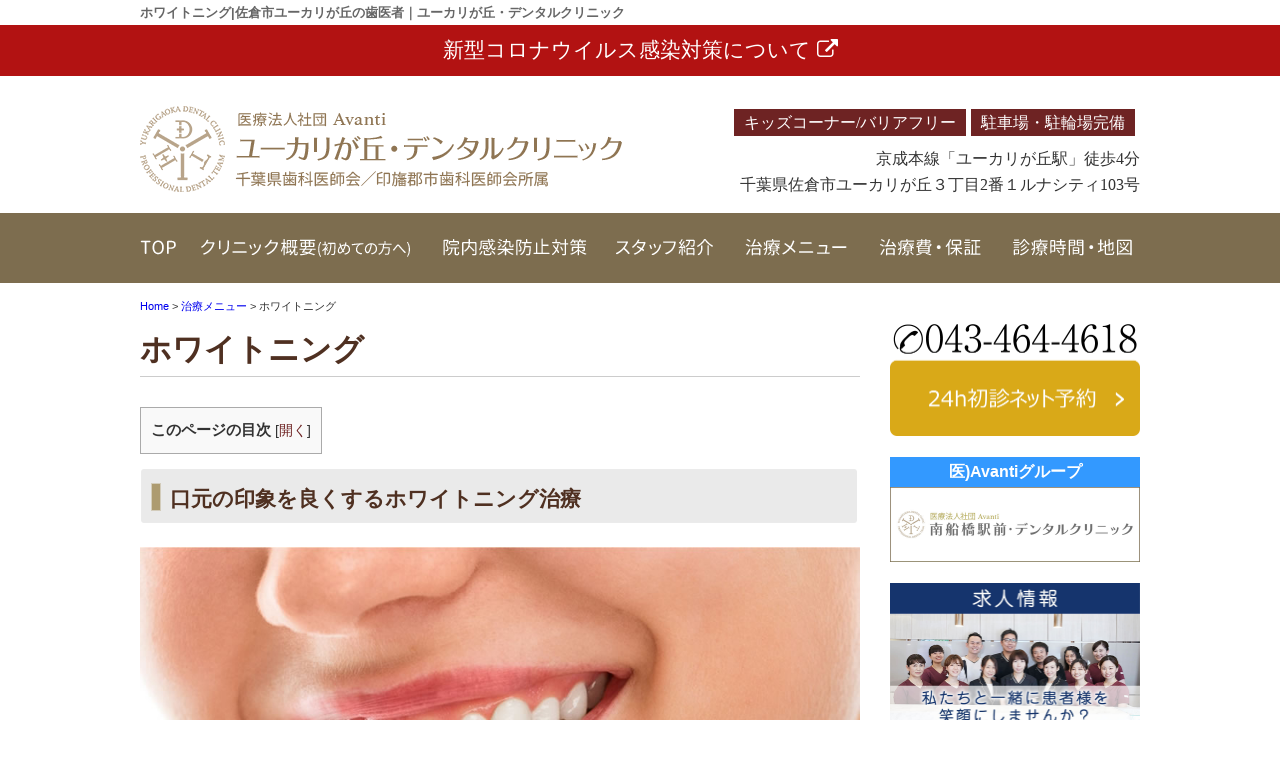

--- FILE ---
content_type: text/html; charset=UTF-8
request_url: https://yukarigaoka-dc.com/menu/whitening/
body_size: 12214
content:
<!DOCTYPE html>
<html lang="ja">
<head>
<!-- Google tag (gtag.js) -->
<script async src="https://www.googletagmanager.com/gtag/js?id=G-Q6W1BC0R0Z"></script>
<script>
  window.dataLayer = window.dataLayer || [];
  function gtag(){dataLayer.push(arguments);}
  gtag('js', new Date());

  gtag('config', 'G-Q6W1BC0R0Z');
</script>

<!-- Google Tag Manager -->
<script>(function(w,d,s,l,i){w[l]=w[l]||[];w[l].push({'gtm.start':
new Date().getTime(),event:'gtm.js'});var f=d.getElementsByTagName(s)[0],
j=d.createElement(s),dl=l!='dataLayer'?'&l='+l:'';j.async=true;j.src=
'https://www.googletagmanager.com/gtm.js?id='+i+dl;f.parentNode.insertBefore(j,f);
})(window,document,'script','dataLayer','GTM-NDPV4T8X');</script>
<!-- End Google Tag Manager -->
	
<meta charset="UTF-8">
<meta http-equiv="x-ua-compatible" content="ie=edge">
<title>ユーカリが丘で歯のホワイトニング｜ユーカリが丘デンタルクリニック</title>
<meta name="viewport" content="target-densitydpi=device-dpi, width=1080, maximum-scale=1.0, user-scalable=yes">
<link rel="shortcut icon" href="https://yukarigaoka-dc.com/wp-content/themes/yukarigaoka-pc/images/favicon.ico">
<link href="https://fonts.googleapis.com/earlyaccess/sawarabimincho.css" rel="stylesheet" />
<link rel="stylesheet" href="https://yukarigaoka-dc.com/wp-content/themes/yukarigaoka-pc/style.css">
<link rel="stylesheet" href="https://yukarigaoka-dc.com/wp-content/themes/base-pc/css/main/common.css">
<link rel="stylesheet" href="https://yukarigaoka-dc.com/wp-content/themes/yukarigaoka-pc/css/main/assets.css">
<link rel="stylesheet" href="https://maxcdn.bootstrapcdn.com/font-awesome/4.4.0/css/font-awesome.min.css">
<!--bxslider-->
<link rel="stylesheet" href="https://yukarigaoka-dc.com/wp-content/themes/yukarigaoka-pc/js/bxslider/css/bxslider.css">
<!--[if lte IE 9]>
<script type="text/javascript" src="https://cdnjs.cloudflare.com/ajax/libs/flexibility/1.0.6/flexibility.js"></script>
<![endif]-->

<meta name='robots' content='max-image-preview:large' />

<!-- All In One SEO Pack 3.5.2[828,865] -->
<meta name="description"  content="ユーカリが丘デンタルクリニックでは歯のホワイトニングはホームホワイトニングとオフィスホワイトニングがあります。また、歯ぐきの黒ずみが気になる方は歯ぐきのピーリングもおすすめしております。" />

<script type="application/ld+json" class="aioseop-schema">{"@context":"https://schema.org","@graph":[{"@type":"Organization","@id":"https://yukarigaoka-dc.com/#organization","url":"https://yukarigaoka-dc.com/","name":"佐倉市ユーカリが丘の歯医者｜ユーカリが丘・デンタルクリニック","sameAs":[]},{"@type":"WebSite","@id":"https://yukarigaoka-dc.com/#website","url":"https://yukarigaoka-dc.com/","name":"佐倉市ユーカリが丘の歯医者｜ユーカリが丘・デンタルクリニック","publisher":{"@id":"https://yukarigaoka-dc.com/#organization"}},{"@type":"WebPage","@id":"https://yukarigaoka-dc.com/menu/whitening/#webpage","url":"https://yukarigaoka-dc.com/menu/whitening/","inLanguage":"ja","name":"ホワイトニング","isPartOf":{"@id":"https://yukarigaoka-dc.com/#website"},"breadcrumb":{"@id":"https://yukarigaoka-dc.com/menu/whitening/#breadcrumblist"},"description":"ユーカリが丘デンタルクリニックでは歯のホワイトニングはホームホワイトニングとオフィスホワイトニングがあります。また、歯ぐきの黒ずみが気になる方は歯ぐきのピーリングもおすすめしております。","datePublished":"2017-07-03T02:33:32+09:00","dateModified":"2025-07-14T00:30:44+09:00"},{"@type":"BreadcrumbList","@id":"https://yukarigaoka-dc.com/menu/whitening/#breadcrumblist","itemListElement":[{"@type":"ListItem","position":1,"item":{"@type":"WebPage","@id":"https://yukarigaoka-dc.com/","url":"https://yukarigaoka-dc.com/","name":"佐倉市の歯医者・歯科｜土日祝日診療 |ユーカリが丘・デンタルクリニック"}},{"@type":"ListItem","position":2,"item":{"@type":"WebPage","@id":"https://yukarigaoka-dc.com/menu/","url":"https://yukarigaoka-dc.com/menu/","name":"治療メニュー"}},{"@type":"ListItem","position":3,"item":{"@type":"WebPage","@id":"https://yukarigaoka-dc.com/menu/whitening/","url":"https://yukarigaoka-dc.com/menu/whitening/","name":"ホワイトニング"}}]}]}</script>
<link rel="canonical" href="https://yukarigaoka-dc.com/menu/whitening/" />
			<script type="text/javascript" >
				window.ga=window.ga||function(){(ga.q=ga.q||[]).push(arguments)};ga.l=+new Date;
				ga('create', 'UA-33157653-3', 'auto');
				// Plugins
				ga('require', 'displayfeatures');
				ga('send', 'pageview');
			</script>
			<script async src="https://www.google-analytics.com/analytics.js"></script>
			<!-- All In One SEO Pack -->
<link rel='stylesheet' id='wp-block-library-css' href='https://yukarigaoka-dc.com/wp-includes/css/dist/block-library/style.min.css?ver=6.1.9' type='text/css' media='all' />
<link rel='stylesheet' id='classic-theme-styles-css' href='https://yukarigaoka-dc.com/wp-includes/css/classic-themes.min.css?ver=1' type='text/css' media='all' />
<style id='global-styles-inline-css' type='text/css'>
body{--wp--preset--color--black: #000000;--wp--preset--color--cyan-bluish-gray: #abb8c3;--wp--preset--color--white: #ffffff;--wp--preset--color--pale-pink: #f78da7;--wp--preset--color--vivid-red: #cf2e2e;--wp--preset--color--luminous-vivid-orange: #ff6900;--wp--preset--color--luminous-vivid-amber: #fcb900;--wp--preset--color--light-green-cyan: #7bdcb5;--wp--preset--color--vivid-green-cyan: #00d084;--wp--preset--color--pale-cyan-blue: #8ed1fc;--wp--preset--color--vivid-cyan-blue: #0693e3;--wp--preset--color--vivid-purple: #9b51e0;--wp--preset--gradient--vivid-cyan-blue-to-vivid-purple: linear-gradient(135deg,rgba(6,147,227,1) 0%,rgb(155,81,224) 100%);--wp--preset--gradient--light-green-cyan-to-vivid-green-cyan: linear-gradient(135deg,rgb(122,220,180) 0%,rgb(0,208,130) 100%);--wp--preset--gradient--luminous-vivid-amber-to-luminous-vivid-orange: linear-gradient(135deg,rgba(252,185,0,1) 0%,rgba(255,105,0,1) 100%);--wp--preset--gradient--luminous-vivid-orange-to-vivid-red: linear-gradient(135deg,rgba(255,105,0,1) 0%,rgb(207,46,46) 100%);--wp--preset--gradient--very-light-gray-to-cyan-bluish-gray: linear-gradient(135deg,rgb(238,238,238) 0%,rgb(169,184,195) 100%);--wp--preset--gradient--cool-to-warm-spectrum: linear-gradient(135deg,rgb(74,234,220) 0%,rgb(151,120,209) 20%,rgb(207,42,186) 40%,rgb(238,44,130) 60%,rgb(251,105,98) 80%,rgb(254,248,76) 100%);--wp--preset--gradient--blush-light-purple: linear-gradient(135deg,rgb(255,206,236) 0%,rgb(152,150,240) 100%);--wp--preset--gradient--blush-bordeaux: linear-gradient(135deg,rgb(254,205,165) 0%,rgb(254,45,45) 50%,rgb(107,0,62) 100%);--wp--preset--gradient--luminous-dusk: linear-gradient(135deg,rgb(255,203,112) 0%,rgb(199,81,192) 50%,rgb(65,88,208) 100%);--wp--preset--gradient--pale-ocean: linear-gradient(135deg,rgb(255,245,203) 0%,rgb(182,227,212) 50%,rgb(51,167,181) 100%);--wp--preset--gradient--electric-grass: linear-gradient(135deg,rgb(202,248,128) 0%,rgb(113,206,126) 100%);--wp--preset--gradient--midnight: linear-gradient(135deg,rgb(2,3,129) 0%,rgb(40,116,252) 100%);--wp--preset--duotone--dark-grayscale: url('#wp-duotone-dark-grayscale');--wp--preset--duotone--grayscale: url('#wp-duotone-grayscale');--wp--preset--duotone--purple-yellow: url('#wp-duotone-purple-yellow');--wp--preset--duotone--blue-red: url('#wp-duotone-blue-red');--wp--preset--duotone--midnight: url('#wp-duotone-midnight');--wp--preset--duotone--magenta-yellow: url('#wp-duotone-magenta-yellow');--wp--preset--duotone--purple-green: url('#wp-duotone-purple-green');--wp--preset--duotone--blue-orange: url('#wp-duotone-blue-orange');--wp--preset--font-size--small: 13px;--wp--preset--font-size--medium: 20px;--wp--preset--font-size--large: 36px;--wp--preset--font-size--x-large: 42px;--wp--preset--spacing--20: 0.44rem;--wp--preset--spacing--30: 0.67rem;--wp--preset--spacing--40: 1rem;--wp--preset--spacing--50: 1.5rem;--wp--preset--spacing--60: 2.25rem;--wp--preset--spacing--70: 3.38rem;--wp--preset--spacing--80: 5.06rem;}:where(.is-layout-flex){gap: 0.5em;}body .is-layout-flow > .alignleft{float: left;margin-inline-start: 0;margin-inline-end: 2em;}body .is-layout-flow > .alignright{float: right;margin-inline-start: 2em;margin-inline-end: 0;}body .is-layout-flow > .aligncenter{margin-left: auto !important;margin-right: auto !important;}body .is-layout-constrained > .alignleft{float: left;margin-inline-start: 0;margin-inline-end: 2em;}body .is-layout-constrained > .alignright{float: right;margin-inline-start: 2em;margin-inline-end: 0;}body .is-layout-constrained > .aligncenter{margin-left: auto !important;margin-right: auto !important;}body .is-layout-constrained > :where(:not(.alignleft):not(.alignright):not(.alignfull)){max-width: var(--wp--style--global--content-size);margin-left: auto !important;margin-right: auto !important;}body .is-layout-constrained > .alignwide{max-width: var(--wp--style--global--wide-size);}body .is-layout-flex{display: flex;}body .is-layout-flex{flex-wrap: wrap;align-items: center;}body .is-layout-flex > *{margin: 0;}:where(.wp-block-columns.is-layout-flex){gap: 2em;}.has-black-color{color: var(--wp--preset--color--black) !important;}.has-cyan-bluish-gray-color{color: var(--wp--preset--color--cyan-bluish-gray) !important;}.has-white-color{color: var(--wp--preset--color--white) !important;}.has-pale-pink-color{color: var(--wp--preset--color--pale-pink) !important;}.has-vivid-red-color{color: var(--wp--preset--color--vivid-red) !important;}.has-luminous-vivid-orange-color{color: var(--wp--preset--color--luminous-vivid-orange) !important;}.has-luminous-vivid-amber-color{color: var(--wp--preset--color--luminous-vivid-amber) !important;}.has-light-green-cyan-color{color: var(--wp--preset--color--light-green-cyan) !important;}.has-vivid-green-cyan-color{color: var(--wp--preset--color--vivid-green-cyan) !important;}.has-pale-cyan-blue-color{color: var(--wp--preset--color--pale-cyan-blue) !important;}.has-vivid-cyan-blue-color{color: var(--wp--preset--color--vivid-cyan-blue) !important;}.has-vivid-purple-color{color: var(--wp--preset--color--vivid-purple) !important;}.has-black-background-color{background-color: var(--wp--preset--color--black) !important;}.has-cyan-bluish-gray-background-color{background-color: var(--wp--preset--color--cyan-bluish-gray) !important;}.has-white-background-color{background-color: var(--wp--preset--color--white) !important;}.has-pale-pink-background-color{background-color: var(--wp--preset--color--pale-pink) !important;}.has-vivid-red-background-color{background-color: var(--wp--preset--color--vivid-red) !important;}.has-luminous-vivid-orange-background-color{background-color: var(--wp--preset--color--luminous-vivid-orange) !important;}.has-luminous-vivid-amber-background-color{background-color: var(--wp--preset--color--luminous-vivid-amber) !important;}.has-light-green-cyan-background-color{background-color: var(--wp--preset--color--light-green-cyan) !important;}.has-vivid-green-cyan-background-color{background-color: var(--wp--preset--color--vivid-green-cyan) !important;}.has-pale-cyan-blue-background-color{background-color: var(--wp--preset--color--pale-cyan-blue) !important;}.has-vivid-cyan-blue-background-color{background-color: var(--wp--preset--color--vivid-cyan-blue) !important;}.has-vivid-purple-background-color{background-color: var(--wp--preset--color--vivid-purple) !important;}.has-black-border-color{border-color: var(--wp--preset--color--black) !important;}.has-cyan-bluish-gray-border-color{border-color: var(--wp--preset--color--cyan-bluish-gray) !important;}.has-white-border-color{border-color: var(--wp--preset--color--white) !important;}.has-pale-pink-border-color{border-color: var(--wp--preset--color--pale-pink) !important;}.has-vivid-red-border-color{border-color: var(--wp--preset--color--vivid-red) !important;}.has-luminous-vivid-orange-border-color{border-color: var(--wp--preset--color--luminous-vivid-orange) !important;}.has-luminous-vivid-amber-border-color{border-color: var(--wp--preset--color--luminous-vivid-amber) !important;}.has-light-green-cyan-border-color{border-color: var(--wp--preset--color--light-green-cyan) !important;}.has-vivid-green-cyan-border-color{border-color: var(--wp--preset--color--vivid-green-cyan) !important;}.has-pale-cyan-blue-border-color{border-color: var(--wp--preset--color--pale-cyan-blue) !important;}.has-vivid-cyan-blue-border-color{border-color: var(--wp--preset--color--vivid-cyan-blue) !important;}.has-vivid-purple-border-color{border-color: var(--wp--preset--color--vivid-purple) !important;}.has-vivid-cyan-blue-to-vivid-purple-gradient-background{background: var(--wp--preset--gradient--vivid-cyan-blue-to-vivid-purple) !important;}.has-light-green-cyan-to-vivid-green-cyan-gradient-background{background: var(--wp--preset--gradient--light-green-cyan-to-vivid-green-cyan) !important;}.has-luminous-vivid-amber-to-luminous-vivid-orange-gradient-background{background: var(--wp--preset--gradient--luminous-vivid-amber-to-luminous-vivid-orange) !important;}.has-luminous-vivid-orange-to-vivid-red-gradient-background{background: var(--wp--preset--gradient--luminous-vivid-orange-to-vivid-red) !important;}.has-very-light-gray-to-cyan-bluish-gray-gradient-background{background: var(--wp--preset--gradient--very-light-gray-to-cyan-bluish-gray) !important;}.has-cool-to-warm-spectrum-gradient-background{background: var(--wp--preset--gradient--cool-to-warm-spectrum) !important;}.has-blush-light-purple-gradient-background{background: var(--wp--preset--gradient--blush-light-purple) !important;}.has-blush-bordeaux-gradient-background{background: var(--wp--preset--gradient--blush-bordeaux) !important;}.has-luminous-dusk-gradient-background{background: var(--wp--preset--gradient--luminous-dusk) !important;}.has-pale-ocean-gradient-background{background: var(--wp--preset--gradient--pale-ocean) !important;}.has-electric-grass-gradient-background{background: var(--wp--preset--gradient--electric-grass) !important;}.has-midnight-gradient-background{background: var(--wp--preset--gradient--midnight) !important;}.has-small-font-size{font-size: var(--wp--preset--font-size--small) !important;}.has-medium-font-size{font-size: var(--wp--preset--font-size--medium) !important;}.has-large-font-size{font-size: var(--wp--preset--font-size--large) !important;}.has-x-large-font-size{font-size: var(--wp--preset--font-size--x-large) !important;}
.wp-block-navigation a:where(:not(.wp-element-button)){color: inherit;}
:where(.wp-block-columns.is-layout-flex){gap: 2em;}
.wp-block-pullquote{font-size: 1.5em;line-height: 1.6;}
</style>
<link rel='stylesheet' id='toc-screen-css' href='https://yukarigaoka-dc.com/wp-content/plugins/table-of-contents-plus/screen.min.css?ver=2002' type='text/css' media='all' />
<link rel='stylesheet' id='responsive-menu-css' href='https://yukarigaoka-dc.com/wp-content/uploads/responsive-menu/css/responsive-menu-1.css?ver=6.1.9' type='text/css' media='all' />
<script type='text/javascript' src='https://yukarigaoka-dc.com/wp-includes/js/jquery/jquery.min.js?ver=3.6.1' id='jquery-core-js'></script>
<script type='text/javascript' src='https://yukarigaoka-dc.com/wp-includes/js/jquery/jquery-migrate.min.js?ver=3.3.2' id='jquery-migrate-js'></script>
<script type='text/javascript' src='https://yukarigaoka-dc.com/wp-content/uploads/responsive-menu/js/responsive-menu-1.js?ver=6.1.9' id='responsive-menu-js'></script>
<style type="text/css">div#toc_container {width: 100%;}</style></head>
<body>

<!-- Google Tag Manager (noscript) -->
<noscript><iframe src="https://www.googletagmanager.com/ns.html?id=GTM-NDPV4T8X"
height="0" width="0" style="display:none;visibility:hidden"></iframe></noscript>
<!-- End Google Tag Manager (noscript) -->
	
<header>
<div class="hd-line">
<h1>ホワイトニング|佐倉市ユーカリが丘の歯医者｜ユーカリが丘・デンタルクリニック</h1>
</div>
<div style="background:#b21212; border: 1px solid #b21212; margin-bottom:20px; ">
<a href="https://yukarigaoka-dc.com/pmkide/"><p style="text-align: center; color: #fff; margin: 10px auto;"><span style="font-size: 130%;">新型コロナウイルス感染対策について
<i class="fa fa-external-link"></i></span></p></a>
</div> 
<div class="hd_inner">
    <p><a href="https://yukarigaoka-dc.com/"><img src="https://yukarigaoka-dc.com/wp-content/themes/yukarigaoka-pc/images/common/logo.png" alt="ユーカリが丘・デンタルクリニック "></a></p>
    <ul>
        <li><span>キッズコーナー/バリアフリー</span><span>駐車場・駐輪場完備</span></li>
        <li style="margin-bottom: 10px;margin-top: 20px;">京成本線「ユーカリが丘駅」徒歩4分</li>
        <li>千葉県佐倉市ユーカリが丘３丁目2番１ルナシティ103号</li>
    </ul>
</div><!-- Start_Globalnav -->
<nav class="mega-global">
<ul>
<!-- Menu01 -->
<li><a href="https://yukarigaoka-dc.com/">ホーム</a></li> 
<!-- Menu02 -->   
<li><a href="https://yukarigaoka-dc.com/about-us/">クリニック概要(初めての方へ)</a>
<div class="mega-global">
<div class="mega-global-inner">
<p>千葉県佐倉市で1番通いやすい歯医者さんを目指しております。小さなお子さまから、妊婦さん、お忙しいビジネスマン、足腰の不自由なご高齢の方まですべての患者さまにとって通いやすい歯科医院づくりをおこなっております。</p>
</div>
<ul class="sub-menu">
<li><a href="https://yukarigaoka-dc.com/about-us/kids/">キッズコーナー・バリアフリー</a></li>
<li><a href="https://yukarigaoka-dc.com/about-us/painless/">痛みを抑えた歯科治療</a></li>
<li><a href="https://yukarigaoka-dc.com/about-us/mi/">極力抜かない削らない治療</a></li>
<li><a href="https://yukarigaoka-dc.com/about-us/counseling/"> 衛生士担当制と丁寧な説明</a></li>
<li><a href="https://yukarigaoka-dc.com/about-us/lab/">院内専用歯科技工所</a></li>
<li><a href="https://yukarigaoka-dc.com/about-us/safty/">院内感染防止対策</a></li>
<li><a href="https://yukarigaoka-dc.com/about-us/visit/">訪問歯科診療</a></li>
<li><a href="https://yukarigaoka-dc.com/about-us/gallery/">院内ツアー</a></li>
<li><a href="https://yukarigaoka-dc.com/about-us/access-map/">診療時間・アクセス</a></li>
<li><a href="https://yukarigaoka-dc.com/about-us/policy/">プライバシーポリシー</a></li>
</ul>
</div>
</li>
<!-- Menu03 -->
<li><a href="https://yukarigaoka-dc.com/about-us/safty/">院内感染防止対策</a></li> 
<!-- Menu04 -->
<li><a href="https://yukarigaoka-dc.com/staff/">スタッフ紹介</a>
<div class="mega-global">
<div class="mega-global-inner">
<p>気軽にご来院でき、気持ちよくお帰りいただける、そんな歯科医院を目指して、笑顔と話しやすい雰囲気作りを心がけるようにしております。</p>
</div>
<ul class="sub-menu">
<li><a href="https://yukarigaoka-dc.com/staff/">スタッフ紹介</a></li>	
<li><a href="https://yukarigaoka-dc.com/staff/blog-list/">News & Topics</a></li>
<li><a href="https://yukarigaoka-dc.com/staff/rec_dr/">歯科医師の求人</a></li>
<li><a href="https://yukarigaoka-dc.com/staff/rec_dh/">歯科衛生士の求人</a></li>
<li><a href="https://yukarigaoka-dc.com/staff/rec_da/">歯科助手の求人</a></li>
</ul>
</div>
</li>
<!-- Menu05 -->
<li><a href="https://yukarigaoka-dc.com/menu/">治療メニュー</a>
<div class="mega-global">
<div class="mega-global-inner">
<p>自分の家族に受けさせたい治療を。我々は患者さまに対して常に真剣勝負で最高の治療を提供することが使命だと考えております。</p>
</div>
<ul class="sub-menu">
<li><a href="https://yukarigaoka-dc.com/menu/cleaning/">予防歯科・クリーニング</a></li>
<li><a href="https://yukarigaoka-dc.com/menu/perio/">歯周病治療</a></li>
<li><a href="https://yukarigaoka-dc.com/menu/carious/">むし歯・根管治療</a></li>
<li><a href="https://yukarigaoka-dc.com/menu/child/">小児矯正・小児歯科</a></li>
<li><a href="https://yukarigaoka-dc.com/menu/oyashirazu/">親知らずの抜歯・移植</a></li>
<li><a href="https://yukarigaoka-dc.com/menu/whitening/">ホワイトニング</a></li>
<li><a href="https://yukarigaoka-dc.com/menu/beauty/">つめ物・かぶせ物(審美治療)</a></li>
<li><a href="https://yukarigaoka-dc.com/menu/implant/">インプラント（口腔外科）</a></li>
<li><a href="https://yukarigaoka-dc.com/menu/ortho/">矯正歯科(マウスピース矯正)</a></li>
<li><a href="https://yukarigaoka-dc.com/menu/ireba/">入れ歯(義歯)</a></li>
<li><a href="https://yukarigaoka-dc.com/about-us/visit/">在宅・訪問歯科診療</a></li>
</ul>
</div>
</li>
<!-- Menu06 -->
<li><a href="https://yukarigaoka-dc.com/price/">治療費・保証</a>
<div class="mega-global">
<div class="mega-global-inner">
<p>明確な治療費設定と、適正な価格でご提供しております。また、各種クレジットカードのご利用もできます。医療費控除の方法なども詳しく記載しております。</p>
</div>
<ul class="sub-menu">
<li><a href="https://yukarigaoka-dc.com/price/">治療費・保証</a></li>
<li><a href="https://yukarigaoka-dc.com/price/kojo/">医療費控除について</a></li>
</ul>
</div>
</li>
<!-- Menu07 -->
<li><a href="https://yukarigaoka-dc.com/about/access-map/">診療時間・地図</a></li>
</ul>
</nav></header>
<div class="wrapper">
<div class="breadcrumb">
<!-- Breadcrumb NavXT 6.6.0 -->
<span property="itemListElement" typeof="ListItem">
<a property="item" typeof="WebPage" title="佐倉市ユーカリが丘の歯医者｜ユーカリが丘・デンタルクリニックへ移動" href="https://yukarigaoka-dc.com" class="home">
<span property="name">Home</span></a>
<meta property="position" content="1"></span> &gt; <span property="itemListElement" typeof="ListItem">
<a property="item" typeof="WebPage" title="Go to 治療メニュー." href="https://yukarigaoka-dc.com/menu/" class="post post-page">
<span property="name">治療メニュー</span></a>
<meta property="position" content="2"></span> &gt; <span property="itemListElement" typeof="ListItem"><span property="name">ホワイトニング</span><meta property="position" content="3"></span></div>
	<article class="content">
<!-- PAGE_CONTENTS -->
<h1>ホワイトニング</h1>
<div id="toc_container" class="no_bullets"><p class="toc_title">このページの目次</p><ul class="toc_list"><li><a href="#i"><span class="toc_number toc_depth_1">1</span> 口元の印象を良くするホワイトニング治療</a></li><li><a href="#i-2"><span class="toc_number toc_depth_1">2</span> オフィスホワイトニング</a><ul><li><a href="#i-3"><span class="toc_number toc_depth_2">2.1</span> オフィスホワイトニングの流れ</a></li></ul></li><li><a href="#i-4"><span class="toc_number toc_depth_1">3</span> ホームホワイトニング</a><ul><li><a href="#i-5"><span class="toc_number toc_depth_2">3.1</span> 漂白効果が高く低刺激なティオンホームを採用しています</a></li><li><a href="#i-6"><span class="toc_number toc_depth_2">3.2</span> ホームホワイトニングの流れ</a></li></ul></li><li><a href="#i-7"><span class="toc_number toc_depth_1">4</span> デュアルホワイトニング</a></li><li><a href="#i-8"><span class="toc_number toc_depth_1">5</span> 歯肉のホワイトニング(ガムピーリング)</a></li><li><a href="#i-9"><span class="toc_number toc_depth_1">6</span> ホワイトニングを行う際の注意点について(一例)</a></li><li><a href="#i-10"><span class="toc_number toc_depth_1">7</span> ホワイトニングの費用</a></li><li><a href="#i-11"><span class="toc_number toc_depth_1">8</span> ユーカリが丘で歯や歯肉のホワイトニング治療をご希望の方へ</a></li></ul></div>
<h2><span id="i">口元の印象を良くするホワイトニング治療</span></h2>
<p><img decoding="async" class="center" src="https://yukarigaoka-dc.com/wp-content/uploads/whitening01.jpg" alt="ホワイトニング治療" /></p>
<p>歯並びや歯の色は、その人のイメージを大きく左右する要素の1つです。白い歯は若さや健康的な印象を周囲に与えるため、歯科先進国アメリカなどでは身だしなみを整える方法としてホワイトニング治療が日常的に行われています。ホワイトニング治療は歯を削ることなく、加齢や食事による黄ばみを改善することができるため、歯の寿命を縮めることもありません。歯の色でお悩みの方は、ぜひ当院のホワイトニング治療をご検討下さい。</p>
<h2><span id="i-2">オフィスホワイトニング</span></h2>
<p><img decoding="async" class="center" src="https://yukarigaoka-dc.com/wp-content/uploads/whitening_case1.png" alt="オフィスホワイトニング症例" /></p>
<p>オフィスホワイトニングは、歯科医院にて受けていただく一般的なホワイトニングです。オフィスホワイトニングは、濃度の高いホワイトニングジェルを使用し、漂白効果を高める光を照射しながら歯を白くします。短時間で歯を白くすることができる反面、施術後の後戻りも早いという特徴があります。</p>
<h3><span id="i-3">オフィスホワイトニングの流れ</span></h3>
<div class="cn_r">
<p class="count">口腔内のチェックとカウンセリングを行います。ホワイトニングの費用や注意点などについてご説明し、現在の歯の色味を確認します。また、ホワイトニングの効果を高めるため、必要に応じて歯面のクリーニングを行います。<br />※むし歯や歯周病、歯の欠けなどがある場合には、そちらの治療を優先致します。</p>
<p class="count">歯肉や露出している歯根など、専用の保護剤でコーティングし、歯肉への刺激の軽減や知覚過敏を防止します。</p>
<p class="count">ホワイトニングジェルを塗布し、光を照射しながら効率良く歯を漂白します。</p>
<p class="count">施術時間が経過しましたら、保護剤を取り除き、ホワイトニングジェルを洗い流します。治療前後の色の変化を確認してホワイトニング治療が完了です。</p>
</div>
<h2><span id="i-4">ホームホワイトニング</span></h2>
<p><img decoding="async" class="center" src="https://yukarigaoka-dc.com/wp-content/uploads/whitening_case2.png" alt="ホームホワイトニング症例" /></p>
<p>ご自宅などで患者様ご自身に行っていただく方法がホームホワイトニングです。歯科医院にてお口の検査やホワイトニングで使用するマウスピースを作成した後、空いた時間などを活用して歯を白くすることができます。ホームホワイトニングはオフィスのような即効性はありませんが、施術後の色の後戻りが緩やかなため、比較的長く白さを保つことが可能です。</p>
<h3><span id="i-5">漂白効果が高く低刺激なティオンホームを採用しています</span></h3>
<div class="img_s">
<p><img decoding="async" class="fr" src="https://yukarigaoka-dc.com/wp-content/uploads/whitening03.jpg" alt="ティオンホーム" />ユーカリが丘・デンタルクリニックのホームホワイトニングは、国産メーカージーシーの「ティオンホーム」を採用しています。</p>
<p>ティオンホームはエナメル質が薄い日本人でも、できるだけ刺激を抑えて歯を白くできるようにと開発されたホワイトニングシステムです。水となじみの良い薬剤は有効成分を歯面にしっかり浸透させることができるため、低刺激でありながら高いホワイトニング効果が期待できます。</p>
</div>
<h3><span id="i-6">ホームホワイトニングの流れ</span></h3>
<div class="cn_r">
<p class="count">歯科医院にてカウンセリング・口腔内チェックなどを行い、現在の歯の色の確認や費用・期間などについてご説明します。ホワイトニングの効果を高めるため、必要に応じて歯のクリーニングを行います。<br />※むし歯・歯周病・歯の欠けなどが確認できた場合は、そちらの治療を優先して行います。</p>
<p class="count">ホワイトニングで使用するマウストレーを作成するため、歯型を採取します。数日後、完成したマウストレーの着用感を確認していただきながら、施術方法や注意点などを再度、説明致します。</p>
<p class="count">ご自宅での施術開始です。ホワイトニングジェルを注入したマウストレーをお口に装着して、歯を白くしていきます。一日約2時間程お口に装着した後、お口を水ですすぎ、マウストレーは歯ブラシや水で洗浄します。この流れで2週間続けていただきます。</p>
</div>
<h2><span id="i-7">デュアルホワイトニング</span></h2>
<div class="img_s">
<p><img decoding="async" class="fl" src="https://yukarigaoka-dc.com/wp-content/uploads/whitening04.jpg" alt="デュアルホワイトニング" />デュアルホワイトニングとは、歯科医院でのオフィスホワイトニングとご自宅でのホームホワイトニングを併用する方法です。</p>
<p>オフィスホワイトニングの即効性とホームホワイトニングの持続性によって、より「早く」「長く」歯の白さを実感いただけます。</p>
</div>
<h2><span id="i-8">歯肉のホワイトニング(ガムピーリング)</span></h2>
<p><img decoding="async" class="center" src="https://yukarigaoka-dc.com/wp-content/uploads/whitening_case4.png" alt="歯肉のホワイトニング(ガムピーリング)症例" /></p>
<p>ユーカリが丘・デンタルクリニックでは、歯のホワイトニングの他に歯肉のホワイトニング(ガムピーリング)も行っています。</p>
<div class="img_s">
<p><img decoding="async" class="fr" src="https://yukarigaoka-dc.com/wp-content/uploads/whitening05.jpg" alt="ガムピーリング" />歯肉に専用の薬剤を塗り、メラニン色素によって黒ずんだ上皮組織を取り除くことで、血色の良いきれいな歯肉にすることができます。</p>
<p>施術後、2～3日で黒ずんだ上皮が剥がれ、1～2週間ほどで新しい組織が再生されます。メラニンの沈着具合や個人差にもよりますが、通常は1～2回の施術で歯肉の黒ずみを改善することが可能です。</p>
</div>
<h2><span id="i-9">ホワイトニングを行う際の注意点について(一例)</span></h2>
<ul class="i_li icon7-li">
<li>薬剤の効果によって、歯肉や歯に痛みを伴う場合がございます。</li>
<li>施術後、一時的な知覚過敏になる場合がございます。</li>
<li>妊娠中や授乳中の方、無カタラーゼ症の方はホワイトニングを受けることが出来ません。ご希望の場合には、歯のクリーニングやつめ物、かぶせ物治療をご提案致します。</li>
</ul>
<h2><span id="i-10">ホワイトニングの費用</span></h2>
<p><span class="t_b">※下記金額は全て税込です。</span></p>
<table class="table_fee">
<tbody>
<tr>
<th>名称</th>
<th>イメージ</th>
<th>特性</th>
<th>料金(税込)</th>
</tr>
<tr>
<td>ホームホワイトニング</td>
<td><img decoding="async" class="center" src="https://yukarigaoka-dc.com/wp-content/uploads/price27.jpg" alt="ホームホワイトニング" /></td>
<td>自宅で行うホワイトニングです。安全なホワイトニング剤をマウストレーに注入し、装着してホワイトニングを行います。歯科医院より薄い薬液を使用するため効果はゆっくりと表れますが、白さが定着するため後戻りしにくいです。</td>
<td>20歯 33,000円<br /><br />追加ジェル(２本)<br />6,600円</td>
</tr>
<tr>
<td>デュアルホワイトニング</td>
<td><img decoding="async" class="center" src="https://yukarigaoka-dc.com/wp-content/uploads/price29.jpg" alt="デュアルホワイトニング" /></td>
<td>ホームホワイトニングとオフィスホワイトニングを併用します。</td>
<td>20歯 71,500円</td>
</tr>
<tr>
<td>ガムピーリング</td>
<td><img decoding="async" class="center" src="https://yukarigaoka-dc.com/wp-content/uploads/price30.jpg" alt="ガムブリーチ" /></td>
<td>歯肉の黒ずみを薬剤で除去します。</td>
<td>5,000円(片顎)<br />10,000円(全顎)</td>
</tr>
</tbody>
</table>
<h2><span id="i-11">ユーカリが丘で歯や歯肉のホワイトニング治療をご希望の方へ</span></h2>
<p><img decoding="async" class="center" src="https://yukarigaoka-dc.com/wp-content/uploads/whitening06.jpg" alt="ホワイトニング治療" /></p>
<p>ユーカリが丘・デンタルクリニックでは、口元を美しくする歯のホワイトニングやガムピーリングを行っています。当院では、刺激が少ないホワイトニングシステムを採用していますので、歯質が薄い方でも痛みを抑えた施術が可能です。ユーカリが丘で歯や歯肉のホワイトニングをご希望の方は、ぜひ当院までお気軽にご相談ください。</p> 
<!-- PAGE_CONTENTS_END -->
</article>
<aside class="sidebar">
<!-- WEBサイトに出力される部分 -->
<div class="banner">
        	<p><a href="/reserve"><img src="https://yukarigaoka-dc.com/wp-content/uploads/bn-yoyaku.png" alt="ネット予約"></a></p> 
<p style="background:#3399FF none repeat scroll 0 0;color:#fff;font-size:16px;font-weight:bold;line-height:30px;margin:0;text-align:center;width:100%";>医)Avantiグループ</p>
<p><a href="https://www.minami-funabashi-shika.com/" target="_blank" ><img src="https://yukarigaoka-dc.com/wp-content/uploads/bn-minami.jpg" alt="南船橋駅前デンタルクリニック" width="100%"></a></p>
<p><a href="/recruit"><img src="https://yukarigaoka-dc.com/wp-content/uploads/bn-recruit.jpg" alt="求人"></a></p></div>
<!-- CONTENTS_END -->
        <!-- CONTENTS --> 
<div class="sidebar01">
<h2>MENU</h2>
<ul class="sidenav"><li id="menu-item-2036" class="menu-item menu-item-type-post_type menu-item-object-page menu-item-2036"><a href="https://yukarigaoka-dc.com/reserve/">初診ネット予約</a></li>
<li id="menu-item-314" class="menu-item menu-item-type-post_type menu-item-object-page menu-item-home menu-item-314"><a href="https://yukarigaoka-dc.com/">ホーム</a></li>
<li id="menu-item-315" class="menu-item menu-item-type-post_type menu-item-object-page menu-item-has-children menu-item-315"><a href="https://yukarigaoka-dc.com/about-us/">クリニック概要(初めての方へ)</a>
<ul class="sub-menu">
	<li id="menu-item-316" class="menu-item menu-item-type-post_type menu-item-object-page menu-item-316"><a href="https://yukarigaoka-dc.com/about-us/kids/">キッズコーナー・バリアフリー</a></li>
	<li id="menu-item-323" class="menu-item menu-item-type-post_type menu-item-object-page menu-item-323"><a href="https://yukarigaoka-dc.com/about-us/painless/">痛みを抑えた歯科治療</a></li>
	<li id="menu-item-320" class="menu-item menu-item-type-post_type menu-item-object-page menu-item-320"><a href="https://yukarigaoka-dc.com/about-us/mi/">極力抜かない・削らない治療</a></li>
	<li id="menu-item-324" class="menu-item menu-item-type-post_type menu-item-object-page menu-item-324"><a href="https://yukarigaoka-dc.com/about-us/counseling/">衛生士担当制と丁寧な説明</a></li>
	<li id="menu-item-318" class="menu-item menu-item-type-post_type menu-item-object-page menu-item-318"><a href="https://yukarigaoka-dc.com/about-us/lab/">院内専用歯科技工所</a></li>
	<li id="menu-item-325" class="menu-item menu-item-type-post_type menu-item-object-page menu-item-325"><a href="https://yukarigaoka-dc.com/about-us/safty/">院内感染防止対策</a></li>
	<li id="menu-item-317" class="menu-item menu-item-type-post_type menu-item-object-page menu-item-317"><a href="https://yukarigaoka-dc.com/about-us/visit/">訪問歯科診療</a></li>
	<li id="menu-item-326" class="menu-item menu-item-type-post_type menu-item-object-page menu-item-326"><a href="https://yukarigaoka-dc.com/about-us/gallery/">院内ツアー</a></li>
	<li id="menu-item-327" class="menu-item menu-item-type-post_type menu-item-object-page menu-item-327"><a href="https://yukarigaoka-dc.com/about-us/access-map/">診療時間・アクセス</a></li>
	<li id="menu-item-328" class="menu-item menu-item-type-post_type menu-item-object-page menu-item-328"><a href="https://yukarigaoka-dc.com/about-us/policy/">プライバシーポリシー</a></li>
</ul>
</li>
<li id="menu-item-329" class="menu-item menu-item-type-post_type menu-item-object-page menu-item-has-children menu-item-329"><a href="https://yukarigaoka-dc.com/staff/">スタッフ紹介</a>
<ul class="sub-menu">
	<li id="menu-item-330" class="menu-item menu-item-type-post_type menu-item-object-page menu-item-330"><a href="https://yukarigaoka-dc.com/staff/blog-list/">News &#038; Topics</a></li>
	<li id="menu-item-908" class="menu-item menu-item-type-post_type menu-item-object-page menu-item-908"><a href="https://yukarigaoka-dc.com/staff/rec_dr/">歯科医師の求人</a></li>
	<li id="menu-item-907" class="menu-item menu-item-type-post_type menu-item-object-page menu-item-907"><a href="https://yukarigaoka-dc.com/staff/rec_dh/">歯科衛生士の求人</a></li>
	<li id="menu-item-906" class="menu-item menu-item-type-post_type menu-item-object-page menu-item-906"><a href="https://yukarigaoka-dc.com/staff/rec_da/">歯科助手の求人</a></li>
</ul>
</li>
<li id="menu-item-334" class="menu-item menu-item-type-post_type menu-item-object-page current-page-ancestor current-menu-ancestor current-menu-parent current-page-parent current_page_parent current_page_ancestor menu-item-has-children menu-item-334"><a href="https://yukarigaoka-dc.com/menu/">治療メニュー</a>
<ul class="sub-menu">
	<li id="menu-item-335" class="menu-item menu-item-type-post_type menu-item-object-page menu-item-335"><a href="https://yukarigaoka-dc.com/menu/cleaning/">予防歯科・クリーニング</a></li>
	<li id="menu-item-336" class="menu-item menu-item-type-post_type menu-item-object-page menu-item-336"><a href="https://yukarigaoka-dc.com/menu/perio/">歯周病治療</a></li>
	<li id="menu-item-337" class="menu-item menu-item-type-post_type menu-item-object-page menu-item-337"><a href="https://yukarigaoka-dc.com/menu/carious/">むし歯・根管治療</a></li>
	<li id="menu-item-340" class="menu-item menu-item-type-post_type menu-item-object-page menu-item-340"><a href="https://yukarigaoka-dc.com/menu/child/">小児歯科・小児矯正</a></li>
	<li id="menu-item-339" class="menu-item menu-item-type-post_type menu-item-object-page menu-item-339"><a href="https://yukarigaoka-dc.com/menu/oyashirazu/">親知らずの抜歯・移植</a></li>
	<li id="menu-item-342" class="menu-item menu-item-type-post_type menu-item-object-page current-menu-item page_item page-item-67 current_page_item menu-item-342"><a href="https://yukarigaoka-dc.com/menu/whitening/" aria-current="page">ホワイトニング</a></li>
	<li id="menu-item-343" class="menu-item menu-item-type-post_type menu-item-object-page menu-item-343"><a href="https://yukarigaoka-dc.com/menu/beauty/">つめ物・かぶせ物(審美治療)</a></li>
	<li id="menu-item-344" class="menu-item menu-item-type-post_type menu-item-object-page menu-item-344"><a href="https://yukarigaoka-dc.com/menu/implant/">インプラント（口腔外科）</a></li>
	<li id="menu-item-341" class="menu-item menu-item-type-post_type menu-item-object-page menu-item-341"><a href="https://yukarigaoka-dc.com/menu/ortho/">矯正歯科(マウスピース矯正)</a></li>
	<li id="menu-item-345" class="menu-item menu-item-type-post_type menu-item-object-page menu-item-345"><a href="https://yukarigaoka-dc.com/menu/ireba/">入れ歯(義歯)</a></li>
	<li id="menu-item-1810" class="menu-item menu-item-type-post_type menu-item-object-page menu-item-1810"><a href="https://yukarigaoka-dc.com/about-us/visit/">訪問歯科診療</a></li>
</ul>
</li>
<li id="menu-item-331" class="menu-item menu-item-type-post_type menu-item-object-page menu-item-has-children menu-item-331"><a href="https://yukarigaoka-dc.com/price/">治療費・保証</a>
<ul class="sub-menu">
	<li id="menu-item-332" class="menu-item menu-item-type-post_type menu-item-object-page menu-item-332"><a href="https://yukarigaoka-dc.com/price/kojo/">医療費控除(治療費還付金)</a></li>
</ul>
</li>
<li id="menu-item-2426" class="menu-item menu-item-type-post_type menu-item-object-page menu-item-2426"><a href="https://yukarigaoka-dc.com/kijun/">当院の施設基準の届け出について</a></li>
</ul></div>
<!-- CONTENTS_END -->
        </aside>
</div>
<!-- PAGE-TOP Button -->
<p class="page-top"><a href="#"><img src="https://yukarigaoka-dc.com/wp-content/themes/yukarigaoka-pc/images/common/back.png" alt="トップへ戻る"></a></p>
<footer id="footer">
<!-- MV -->
<div class="mv">
    <div class="inner02">
        <div class="wrapper">
            <p><img src="https://yukarigaoka-dc.com/wp-content/themes/yukarigaoka-pc/images/common/hd_icon01.png" alt="診療時間"> </p>
            <p><a href="https://yukarigaoka-dc.com/about-us/mi/"><img src="https://yukarigaoka-dc.com/wp-content/themes/yukarigaoka-pc/images/common/hd_icon02.jpg" alt="極力抜かない・削らない"></a></p>
            <div class="box">
                <p><a href="https://yukarigaoka-dc.com/reserve/"><img src="https://yukarigaoka-dc.com/wp-content/themes/yukarigaoka-pc/images/common/hd_icon03.png" alt="ネット予約・お問合せ"></a></p>
                <p class="tel mincho">043-464-4618</p>
            </div>
        </div>
    </div>
</div><div class="ft-bg">
<div class="ft-list wrapper">
<!-- FT-01 -->
<ul><li id="menu-item-347" class="menu-item menu-item-type-post_type menu-item-object-page menu-item-has-children menu-item-347"><a href="https://yukarigaoka-dc.com/about-us/">クリニック概要(初めての方へ)</a>
<ul class="sub-menu">
	<li id="menu-item-348" class="menu-item menu-item-type-post_type menu-item-object-page menu-item-348"><a href="https://yukarigaoka-dc.com/about-us/kids/">キッズコーナー・バリアフリー</a></li>
	<li id="menu-item-355" class="menu-item menu-item-type-post_type menu-item-object-page menu-item-355"><a href="https://yukarigaoka-dc.com/about-us/painless/">痛みを抑えた歯科治療</a></li>
	<li id="menu-item-352" class="menu-item menu-item-type-post_type menu-item-object-page menu-item-352"><a href="https://yukarigaoka-dc.com/about-us/mi/">極力抜かない・削らない治療</a></li>
	<li id="menu-item-356" class="menu-item menu-item-type-post_type menu-item-object-page menu-item-356"><a href="https://yukarigaoka-dc.com/about-us/counseling/">衛生士担当制と丁寧な説明</a></li>
	<li id="menu-item-350" class="menu-item menu-item-type-post_type menu-item-object-page menu-item-350"><a href="https://yukarigaoka-dc.com/about-us/lab/">院内専用歯科技工所</a></li>
	<li id="menu-item-357" class="menu-item menu-item-type-post_type menu-item-object-page menu-item-357"><a href="https://yukarigaoka-dc.com/about-us/safty/">院内感染防止対策</a></li>
	<li id="menu-item-349" class="menu-item menu-item-type-post_type menu-item-object-page menu-item-349"><a href="https://yukarigaoka-dc.com/about-us/visit/">訪問歯科診療</a></li>
	<li id="menu-item-358" class="menu-item menu-item-type-post_type menu-item-object-page menu-item-358"><a href="https://yukarigaoka-dc.com/about-us/gallery/">院内ツアー</a></li>
	<li id="menu-item-359" class="menu-item menu-item-type-post_type menu-item-object-page menu-item-359"><a href="https://yukarigaoka-dc.com/about-us/access-map/">診療時間・アクセス</a></li>
	<li id="menu-item-360" class="menu-item menu-item-type-post_type menu-item-object-page menu-item-360"><a href="https://yukarigaoka-dc.com/about-us/policy/">プライバシーポリシー</a></li>
</ul>
</li>
</ul><!-- FT-02 -->
<ul><li id="menu-item-361" class="menu-item menu-item-type-post_type menu-item-object-page menu-item-has-children menu-item-361"><a href="https://yukarigaoka-dc.com/staff/">スタッフ紹介</a>
<ul class="sub-menu">
	<li id="menu-item-362" class="menu-item menu-item-type-post_type menu-item-object-page menu-item-362"><a href="https://yukarigaoka-dc.com/staff/blog-list/">News &#038; Topics</a></li>
	<li id="menu-item-911" class="menu-item menu-item-type-post_type menu-item-object-page menu-item-911"><a href="https://yukarigaoka-dc.com/staff/rec_dr/">歯科医師の求人</a></li>
	<li id="menu-item-910" class="menu-item menu-item-type-post_type menu-item-object-page menu-item-910"><a href="https://yukarigaoka-dc.com/staff/rec_dh/">歯科衛生士の求人</a></li>
	<li id="menu-item-909" class="menu-item menu-item-type-post_type menu-item-object-page menu-item-909"><a href="https://yukarigaoka-dc.com/staff/rec_da/">歯科助手の求人</a></li>
</ul>
</li>
<li id="menu-item-363" class="menu-item menu-item-type-post_type menu-item-object-page menu-item-has-children menu-item-363"><a href="https://yukarigaoka-dc.com/price/">治療費・保証</a>
<ul class="sub-menu">
	<li id="menu-item-364" class="menu-item menu-item-type-post_type menu-item-object-page menu-item-364"><a href="https://yukarigaoka-dc.com/price/kojo/">医療費控除(治療費還付金)</a></li>
</ul>
</li>
</ul><!-- FT-03 -->
<ul><li id="menu-item-366" class="menu-item menu-item-type-post_type menu-item-object-page current-page-ancestor current-menu-ancestor current-menu-parent current-page-parent current_page_parent current_page_ancestor menu-item-has-children menu-item-366"><a href="https://yukarigaoka-dc.com/menu/">治療メニュー</a>
<ul class="sub-menu">
	<li id="menu-item-367" class="menu-item menu-item-type-post_type menu-item-object-page menu-item-367"><a href="https://yukarigaoka-dc.com/menu/cleaning/">予防歯科・クリーニング</a></li>
	<li id="menu-item-368" class="menu-item menu-item-type-post_type menu-item-object-page menu-item-368"><a href="https://yukarigaoka-dc.com/menu/perio/">歯周病治療</a></li>
	<li id="menu-item-369" class="menu-item menu-item-type-post_type menu-item-object-page menu-item-369"><a href="https://yukarigaoka-dc.com/menu/carious/">むし歯・根管治療</a></li>
	<li id="menu-item-372" class="menu-item menu-item-type-post_type menu-item-object-page menu-item-372"><a href="https://yukarigaoka-dc.com/menu/child/">小児歯科・小児矯正</a></li>
	<li id="menu-item-371" class="menu-item menu-item-type-post_type menu-item-object-page menu-item-371"><a href="https://yukarigaoka-dc.com/menu/oyashirazu/">親知らずの抜歯・移植</a></li>
	<li id="menu-item-374" class="menu-item menu-item-type-post_type menu-item-object-page current-menu-item page_item page-item-67 current_page_item menu-item-374"><a href="https://yukarigaoka-dc.com/menu/whitening/" aria-current="page">ホワイトニング</a></li>
	<li id="menu-item-375" class="menu-item menu-item-type-post_type menu-item-object-page menu-item-375"><a href="https://yukarigaoka-dc.com/menu/beauty/">つめ物・かぶせ物(審美治療)</a></li>
	<li id="menu-item-376" class="menu-item menu-item-type-post_type menu-item-object-page menu-item-376"><a href="https://yukarigaoka-dc.com/menu/implant/">インプラント（口腔外科）</a></li>
	<li id="menu-item-373" class="menu-item menu-item-type-post_type menu-item-object-page menu-item-373"><a href="https://yukarigaoka-dc.com/menu/ortho/">矯正歯科(マウスピース矯正)</a></li>
	<li id="menu-item-377" class="menu-item menu-item-type-post_type menu-item-object-page menu-item-377"><a href="https://yukarigaoka-dc.com/menu/ireba/">入れ歯(義歯)</a></li>
	<li id="menu-item-1811" class="menu-item menu-item-type-post_type menu-item-object-page menu-item-1811"><a href="https://yukarigaoka-dc.com/about-us/visit/">訪問歯科診療</a></li>
</ul>
</li>
</ul><!-- FT-04 -->
<ul><li id="menu-item-378" class="menu-item menu-item-type-post_type menu-item-object-page menu-item-home menu-item-378"><a href="https://yukarigaoka-dc.com/">ホーム</a></li>
<li id="menu-item-2037" class="menu-item menu-item-type-post_type menu-item-object-page menu-item-2037"><a href="https://yukarigaoka-dc.com/reserve/">初診ネット予約</a></li>
<li id="menu-item-2429" class="menu-item menu-item-type-post_type menu-item-object-page menu-item-2429"><a href="https://yukarigaoka-dc.com/kijun/">当院の施設基準の届け出について</a></li>
<li id="menu-item-382" class="menu-item menu-item-type-post_type menu-item-object-page menu-item-382"><a href="https://yukarigaoka-dc.com/site-map/">サイトマップ</a></li>
</ul></div>
</div>
<p class="copyright">Copyright (c) 佐倉市ユーカリが丘の歯医者｜ユーカリが丘・デンタルクリニック All Rights Reserved.</p>
</footer>
<script type='text/javascript' id='toc-front-js-extra'>
/* <![CDATA[ */
var tocplus = {"visibility_show":"\u958b\u304f","visibility_hide":"\u9589\u3058\u308b","visibility_hide_by_default":"1","width":"100%"};
/* ]]> */
</script>
<script type='text/javascript' src='https://yukarigaoka-dc.com/wp-content/plugins/table-of-contents-plus/front.min.js?ver=2002' id='toc-front-js'></script>
<script type='text/javascript' src='https://yukarigaoka-dc.com/wp-content/themes/base-pc/js/bxslider/js/bxslider-ini.js?ver=4.1.2' id='bxslider01-js'></script>
<script type='text/javascript' src='https://yukarigaoka-dc.com/wp-content/themes/base-pc/js/bxslider/js/jquery.bxslider.js?ver=4.1.2' id='bxslider02-js'></script>
<script type='text/javascript' src='https://yukarigaoka-dc.com/wp-content/themes/base-pc/js/page-hoveraction.js?ver=4.1.2' id='page-hoveraction-js'></script>
<script type='text/javascript' src='https://yukarigaoka-dc.com/wp-content/themes/base-pc/js/page-top.js?ver=4.1.2' id='page-top-js'></script>
</body>
</html>

--- FILE ---
content_type: text/css
request_url: https://yukarigaoka-dc.com/wp-content/themes/yukarigaoka-pc/style.css
body_size: 2834
content:
/*
Theme Name: child-pc
Template: base-pc
*/

/*-----------------------------------------------------
RESET css
---------------------------------------------------- */
html,
body,
h1,
h2,
h3,
h4,
h5,
ul,
ol,
dl,
li,
dt,
dd,
p,
div,
span,
img,
a,
table,
tr,
th,
td {
	margin: 0;
	padding: 0;
	border: 0;
	font-size: 100%;
	vertical-align: baseline;
	box-sizing: border-box;
}
article,
header,
footer,
aside,
figure,
figcaption,
nav,
section {
	display: block;
}
body {
	line-height: 1;
	-ms-text-size-adjust: 100%;
	-webkit-text-size-adjust: 100%;
}
li,
ol,
ul {
	list-style: none;
	list-style-type: none;
}
a {
	text-decoration: none;
}
a:hover {
	text-decoration: underline;
}
a:hover img {
	opacity: 0.7;
}
html,
body {
	width: 100%;
	height: 100%;
	min-width: 1000px;
}
img {
	display: block;
}
.slideshow {
	display: none;
}

/* -----------------------------------------------------------
Commmon
----------------------------------------------------------- */
/* -- FLEX-- */
.hd_inner {
	display: flex;
	justify-content: space-between;
	align-items: center;
}

/* --- COMMON ヘッダー --- */
.hd_inner {
	font-family: "Hiragino Kaku Gothic Pro, ヒラギノ角ゴ Pro W3, メイリオ, Meiryo, Osaka, ＭＳ Ｐゴシック, Arial, sans-serif";
	margin: 0 auto;
	width: 1000px;
	padding-top: 10px;
}
.hd_inner li {
	margin-bottom: 10px;
	text-align: right;
}
.hd_inner li span {
	background: #6e2323;
	color: #ffffff;
	margin-right: 5px;
	padding: 5px 10px;
	text-align: right;
}
.ft-bg {
	margin: 0 !important;
}
footer {
	padding: 0 !important;
	background: url(./images/common/ft_bg.jpg) no-repeat scroll center 0;
}
.mincho {
	font-family: 游明朝, YuMincho, "Hiragino Mincho ProN W3",
		"ヒラギノ明朝 ProN W3", "Hiragino Mincho ProN", HG明朝E, "ＭＳ Ｐ明朝",
		"ＭＳ 明朝", serif;
	font-feature-settings: "palt";
}

/* -----------------------------------------------------------
MV
----------------------------------------------------------- */
.mv p {
	margin: 0;
}
.mv .inner01 {
	display: flex;
	justify-content: center;
	align-items: center;
	background: url(./images/slide/mv-01.jpg) no-repeat scroll center 0;
	height: 565px;
}
.mv .inner02 {
	background: #eee9da;
	padding: 20px 0;
}
.mv .inner02 .wrapper {
	display: flex;
	justify-content: space-between;
	align-items: center;
}
.mv .inner02 .box {
	display: flex;
	flex-direction: column;
}
.mv .inner02 .box .tel {
	background: url(./images/common/tel.png) no-repeat scroll 0 center;
	color: #6a5a35;
	font-size: 45px;
	line-height: 1.1;
	padding-left: 20px;
	text-align: center;
}

/* -----------------------------------------------------------
Top-Page
----------------------------------------------------------- */
.top_btn img {
	display: inline;
}

.top h1,
.top h2,
.top h3,
.top h4 {
	font-weight: 400;
	line-height: 1;
}
/* -----------------------------------------------------------
Top00
----------------------------------------------------------- */
.top00 {
	background: url(./images/top/top00-bg01.png) repeat center center;
	padding: 35px 0;
}
.top00 .wrapper {
	display: flex;
	justify-content: center;
	align-items: center;
}
/* -----------------------------------------------------------
Top01
----------------------------------------------------------- */
.top01 {
	font-size: 18px;
	padding: 70px 0px;
}
.top01 .wrapper {
	background: url(./images/top/top01-bg01.jpg) no-repeat center 0;
}
.top01 h2 {
	padding-right: 65px;
}
.top01 h2 img {
	margin-left: auto;
}
.top01 p {
	line-height: 2em;
}

/* -----------------------------------------------------------
Top02
----------------------------------------------------------- */
.top02 {
	background: #eee9da;
	font-size: 18px;
	padding: 60px 0px;
}
.top02 .wrapper {
	display: flex;
	justify-content: space-between;
	flex-wrap: wrap;
	gap: 30px;
}
.top02 .box {
	display: flex;
	flex-direction: column;
	padding-top: 330px;
	width: 480px;
}
.top02 .box-bg01 {
	background: #ffffff url(./images/top/top02-bg01.jpg) no-repeat scroll center 0;
}
.top02 .box-bg02 {
	background: #ffffff url(./images/top/top02-bg02.jpg) no-repeat scroll center 0;
}
.top02 .box-bg03 {
	background: #ffffff url(./images/top/top02-bg03.jpg) no-repeat scroll center 0;
}
.top02 .box-bg04 {
	background: #ffffff url(./images/top/top02-bg04.jpg) no-repeat scroll center 0;
}
.top02 .box-bg05 {
	background: #ffffff url(./images/top/top02-bg05.jpg) no-repeat scroll center 0;
}
.top02 .box-bg06 {
	background: #ffffff url(./images/top/top02-bg06.jpg) no-repeat scroll center 0;
}
.top02 .box-bg07 {
	background: #ffffff url(./images/top/top02-bg07.jpg) no-repeat scroll center 0;
}
.top02 .box-bg08 {
	background: #ffffff url(./images/top/top02-bg08.jpg) no-repeat scroll center 0;
}
.top02 .box h3 {
	color: #7d6d4f;
	font-size: 20px;
	margin-bottom: 30px;
	text-align: center;
}
.top02 .box h3 span {
	border-bottom: 1px solid;
	padding-bottom: 10px;
}
.top02 h4 {
	color: #453522;
	font-size: 30px;
	margin-bottom: 20px;
	text-align: center;
}
.top02 h4 span {
	color: #a62525;
}
.top02 h4 img {
	display: inline;
}
.top02 .box .text {
	padding: 0 25px;
}
.top02 .box .top_btn {
	margin: auto 0 0;
}

/* -----------------------------------------------------------
top03
----------------------------------------------------------- */
.top03 {
	font-size: 18px;
}
.top03 h2 {
	background: #d6cfbb;
}
.top03 h2 img {
	margin: 0 auto 30px;
}
.top03 .wrapper {
	background: url(./images/top/top03-bg01.png) no-repeat scroll right bottom;
	padding: 90px 0;
}
.top03 h3 {
	color: #9a7a22;
	font-size: 34px;
	margin-bottom: 30px;
}
.top03 h3 span {
	color: #a62525;
}
.top03 .box {
	width: 630px;
}
.top03 .box p {
	margin-bottom: 30px;
}
.top03 .name {
	display: flex;
	justify-content: space-between;
	align-items: center;
}
.top03 .name p {
	font-size: 28px;
	margin: 0;
}

/* -----------------------------------------------------------
top04
----------------------------------------------------------- */
.top04 {
	font-size: 18px;
	padding-bottom: 60px;
}
.top04 h2 {
	background: #d6cfbb;
}
.top04 h2 img {
	margin: 0 auto 30px;
}
/* -----------------------------------------------------------
top05
----------------------------------------------------------- */
.top05 {
	font-size: 18px;
	padding-bottom: 60px;
}
.top05 .wrapper {
	display: flex;
	justify-content: space-between;
	flex-wrap: wrap;
	gap: 30px;
}
.top05 .box {
	background: #fff;
	width: 485px;
	border: 1px solid #cbc0ad;
	border-radius: 30px;
	overflow: hidden;
}
.top05 .box h3 {
	color: #5d4b29;
	font-size: 30px;
	padding: 20px 0 20px 100px;
}
.top05 .box .bg-icon01 {
	background: #faf1cf url(./images/top/top05-bg01.png) no-repeat scroll 20px
		center;
}
.top05 .box .bg-icon02 {
	background: #faf1cf url(./images/top/top05-bg02.png) no-repeat scroll 20px
		center;
}
.top05 .box .bg-icon03 {
	background: #faf1cf url(./images/top/top05-bg03.png) no-repeat scroll 20px
		center;
}
.top05 .box .bg-icon04 {
	background: #faf1cf url(./images/top/top05-bg04.png) no-repeat scroll 20px
		center;
}
.top05 .box .bg-icon05 {
	background: #faf1cf url(./images/top/top05-bg05.png) no-repeat scroll 20px
		center;
}
.top05 .box .bg-icon06 {
	background: #faf1cf url(./images/top/top05-bg06.png) no-repeat scroll 20px
		center;
}
.top05 .box h3 .sub {
	color: #a62525;
	display: block;
	font-size: 20px;
	margin-bottom: 5px;
}
.top05 .box h3 span {
	font-size: 20px;
}
.top05 .box01 {
	display: flex;
	justify-content: space-between;
	align-items: center;
}
.top05 .box01 {
	padding: 10px 20px;
	height: 165px;
}
.top05 .box01 p {
	margin-bottom: 10px;
}
.top05 .box02 {
	padding-top: 10px;
	width: 290px;
}
.top05 .box ol {
	counter-reset: my-counter;
}
.top05 .box ol li {
	line-height: 30px;
	font-size: 18px;
	margin-bottom: 10px;
	padding-left: 40px;
	position: relative;
}
.top05 .box ol li:before {
	content: counter(my-counter);
	counter-increment: my-counter;
	background-color: #d3b45e;
	color: #fff;
	display: block;
	float: left;
	line-height: 30px;
	margin-left: -40px;
	text-align: center;
	height: 30px;
	width: 30px;
	border-radius: 50%;
}
.top05 .box ol li span {
	color: #e40000;
	display: block;
	font-size: 14px;
	letter-spacing: 0.04em;
}
.top05 .top_btn {
	margin: 0;
}
.top05 .inner {
	background: url(./images/top/top05-bg07.png) repeat scroll center center;
	margin-top: 60px;
	padding: 30px 0;
}
.top05 .inner ul {
	display: flex;
	justify-content: space-between;
	width: 100%;
}

/* -----------------------------------------------------------
Top-blog
----------------------------------------------------------- */
.top-blog {
	padding: 40px 0;
}
.top-blog_bg {
	background: #f5f9e4;
}
.top-blog .wrapper {
	display: flex;
	justify-content: space-between;
}
.top-blog .box {
	width: calc(50% - 20px);
}
.top-blog p {
	margin-bottom: 10px;
}
.top-blog .title {
	background: url(./images/top/top-blog-bg01.png) no-repeat scroll center 0;
	display: flex;
	justify-content: space-between;
	position: relative;
	border-bottom: solid 1px #ad9b70;
	padding: 10px 0;
}
.top-blog .title h2 {
	font-size: 22px;
	color: #5d4b29;
	font-weight: 540;
	padding-left: 30px;
}
.top-blog .inner {
	margin-bottom: 30px;
}
.top-blog dl {
	color: #55452d;
	margin-top: 10px;
	overflow: hidden;
}
.top-blog_bg dl {
	padding: 0 10px;
}
.top-blog dt {
	float: left;
	line-height: 20px;
	padding-top: 14px;
	color: #55452d;
}
.top-blog dd {
	clear: both;
	line-height: 38px;
	font-size: 15px;
	border-bottom: 1px dashed #ccc;
	color: #55452d;
}
.top-blog dd i {
	margin-left: 5px;
}
.top-blog dl dt span {
	font-size: 80%;
	color: #fff;
	background-color: #bf002f;
	min-width: 55px;
	padding: 1px 5px 0 5px;
	line-height: 20px;
	display: inline-block;
	margin-left: 10px;
	text-align: center;
}
.top-blog dl dt span.doctor_blog {
	background-color: #6679cb;
}
.top-blog dl dt span.staff_blog {
	background-color: #81bc59;
}

/* -----------------------------------------------------------
top06
----------------------------------------------------------- */
.top06 {
	font-size: 18px;
	padding: 50px 0;
}
.top06 h2 {
	background: url(./images/top/top-blog-bg01.png) no-repeat scroll 0 0;
	border-bottom: solid 1px #ad9b70;
	color: #5d4b29;
	font-size: 22px;
	font-weight: 540;
	line-height: 1.5em;
	margin-bottom: 30px;
	padding: 5px 0 10px 30px;
}

.top06 .inner {
	-js-display: flex;
	display: -webkit-box;
	display: -ms-flexbox;
	display: flex;
	-ms-flex-wrap: wrap;
	flex-wrap: wrap;
	-webkit-box-pack: justify;
	-ms-flex-pack: justify;
	justify-content: space-between;
}
.top06 th,
.top06 td {
	border: 0;
	font-size: 18px;
	padding: 15px 1%;
	vertical-align: top;
}
.top06 th {
	width: 5em;
}
.top06 tr {
	border-bottom: 1px solid #ccc;
}

.top06 .box {
	padding-bottom: 40px;
	width: 480px;
}
.table_fee td:first-child {
	width: 22% !important;
}

.table_fee td {
    width: 22%!important;
}

.table_fee td:last-child {
    width: 40%!important;
}

.ft-bg {
    padding: 15px 0 0!important;
}

--- FILE ---
content_type: text/css
request_url: https://yukarigaoka-dc.com/wp-content/themes/yukarigaoka-pc/css/main/assets.css
body_size: 4022
content:
@charset "UTF-8";
/* -----------------------------------------------------------
ベースカラー
----------------------------------------------------------- */
/* ---------- BODY ---------- */
/* ---------- BOX ---------- */
/* -----------------------------------------------------------
中ページコンテンツ色
----------------------------------------------------------- */
/* ---------- COLOR ---------- */
/* -----------------------------------------------------------
Content
----------------------------------------------------------- */
.content h1 {
  border-bottom: 1px solid #ccc;
  font-size: 31px;
  line-height: 1.7;
  margin-bottom: 30px;
}

.content h2 {
  font-size: 21px;
  line-height: 60px;
  padding: 0 50px 0 30px;
  margin: 0 0 18px 0;
}

/* -----------------------------------------------------------
Header
----------------------------------------------------------- */
/* ---------- 上部ライン ---------- */
/* -----------------------------------------------------------
Footer
----------------------------------------------------------- */
/* -----------------------------------------------------------
Sidebar
----------------------------------------------------------- */
/* -------------------- Sidebar01 -------------------- */
/* ---------- ベース ---------- */
/* ---------- h2 ---------- */
/* ---------- 子メニュー ---------- */
/* -----------------------------------------------------------
Global-menu
----------------------------------------------------------- */
/* ---------- メニューサイズ ---------- */
/* ---------- メニューhoverサイズ ---------- */
/* -----------------------------------------------------------
指定カラー（同系色調整）【枠、テキスト】
----------------------------------------------------------- */
/* -----------------------------------------------------------
指定カラー（同系色調整）【BOX背景】
----------------------------------------------------------- */
/* -----------------------------------------------------------
ポイントアイコン
----------------------------------------------------------- */
/* -----------------------------------------------------------
指定アイコン（同種類調整）
----------------------------------------------------------- */
/* -----------------------------------------------------------
中ページコンテンツ背景画像（変更なし）
----------------------------------------------------------- */
/* -----------------------------------------------------------
指定カラー（変更なし）
----------------------------------------------------------- */
/* -----------------------------------------------------------
フォント（変更なし）
----------------------------------------------------------- */
/* -----------------------------------------------------------
グローバルメニュー画像
----------------------------------------------------------- */
/* -----------------------------------------------------------
@extend-elements
----------------------------------------------------------- */
/* -- FLEX-- */
.ft-list, .l01_box, .l02_box, .l03_box, .l04_box, .l02_box_sp, .l01_box_b, .l01_box_b0, .l03_box_b, .l04_box_b, .case-box, .l02_box_b,
.l02_box_b0, .l02_box_b1, .l02_box_b2, .menu-box, .menu-box .box, .post .blog_archive, .post .column_archive {
  -js-display: flex;
  display: flex;
  flex-wrap: wrap;
  justify-content: space-between;
}

/* -----------------------------------------------------------
Common
----------------------------------------------------------- */
body {
  background-color: #fff;
  color: #333;
  font-family: Hiragino Kaku Gothic Pro, ヒラギノ角ゴ Pro W3, メイリオ, Meiryo, Osaka, ＭＳ Ｐゴシック, Arial, sans-serif;
}

/* -----------------------------------------------------------
Header
----------------------------------------------------------- */
.hd-line {
  height: 25px;
  background: #fff;
}

.hd-line h1 {
  line-height: 25px;
  color: #666;
}

/* -----------------------------------------------------------
Footer
----------------------------------------------------------- */
.ft-bg {
  background: none;
}

.ft-list li:before {
  color: #fff;
  content: " ";
  font-family: FontAwesome;
}

.ft-list li li:before {
  content: " ";
  font-family: FontAwesome;
}

.ft-list a {
  color: #fff;
}

.ft-list a:hover {
  color: #f8f1eb;
}

p.copyright {
  background: url(../../images/common/ft_bg.jpg) no-repeat scroll center 0;
  color: #fff;
}

p.pagenation a {
  background-color: #6e2323;
  color: #fff;
}

p.pagenation span {
  background-color: #6f6f6f;
  color: #fff;
}

/* -----------------------------------------------------------
Sidebar
----------------------------------------------------------- */
.sidebar01 h2 {
  background: #6e2323;
  color: #fff;
  border-color: #ccc;
}

.sidebar01 ul.sidenav {
  border-color: #ccc;
}

.sidebar01 ul.sidenav li {
  border-color: #ccc;
  background-color: #fcf8f1;
}

.sidebar01 ul.sidenav li a {
  color: #333;
}

.sidebar01 ul.sidenav li:hover {
  background-color: #f7f2e9;
}

.sidebar01 ul.sidenav li li a {
  color: #333;
}

.sidebar01 ul.sidenav ul li {
  background-color: #fff;
}

.sidebar01 ul.sidenav ul li a:before {
  color: #6e2323;
  content: " ";
  font-family: FontAwesome;
}

.sidebar01 ul.sidenav ul li:hover a {
  color: #333;
}

.sidebar01 ul.sidenav ul li:hover a:before {
  color: #333;
}

/* -----------------------------------------------------------
Global-menu
----------------------------------------------------------- */
nav.mega-global {
  background: #7d6d4f;
  padding-top: 25px;
}

nav.mega-global ul {
  height: 45px;
}

nav.mega-global ul li {
  height: 45px;
}

nav.mega-global ul li div.mega-global {
  background: #fff;
  border-color: #7d6d4f;
}

nav.mega-global ul li:nth-child(1) div.mega-global {
  background-image: url(../../images/gnav/nav/nav01.jpg);
}

nav.mega-global ul li:nth-child(2) div.mega-global {
  background-image: url(../../images/gnav/nav/nav02.jpg);
}

nav.mega-global ul li:nth-child(3) div.mega-global {
  background-image: url(../../images/gnav/nav/nav03.jpg);
}

nav.mega-global ul li:nth-child(4) div.mega-global {
  background-image: url(../../images/gnav/nav/nav04.jpg);
}

nav.mega-global ul li:nth-child(5) div.mega-global {
  background-image: url(../../images/gnav/nav/nav05.jpg);
}

nav.mega-global ul li:nth-child(6) div.mega-global {
  background-image: url(../../images/gnav/nav/nav06.jpg);
}

nav.mega-global ul li a {
  height: 45px;
}

nav.mega-global ul ul.sub-menu li:before {
  color: #7d6d4f;
  content: " ";
  font-family: FontAwesome;
}

nav.mega-global ul ul.sub-menu li a {
  color: #333;
}

nav.mega-global ul ul.sub-menu li a:hover {
  color: #f37b87;
}

nav.mega-global li:first-child a {
  background: url(../../images/gnav/gnav.png) no-repeat 0 0;
}

nav.mega-global li:first-child a:hover {
  background: url(../../images/gnav/gnav_hv.png) no-repeat 0 0;
}

nav.mega-global li:nth-child(2) a {
  background: url(../../images/gnav/gnav.png) no-repeat -50px 0;
}

nav.mega-global li:nth-child(2) a:hover {
  background: url(../../images/gnav/gnav_hv.png) no-repeat -50px 0;
}

nav.mega-global li:nth-child(3) a {
  background: url(../../images/gnav/gnav.png) no-repeat -285px 0;
}

nav.mega-global li:nth-child(3) a:hover {
  background: url(../../images/gnav/gnav_hv.png) no-repeat -285px 0;
}

nav.mega-global li:nth-child(4) a {
  background: url(../../images/gnav/gnav.png) no-repeat -460px 0;
}

nav.mega-global li:nth-child(4) a:hover {
  background: url(../../images/gnav/gnav_hv.png) no-repeat -460px 0;
}

nav.mega-global li:nth-child(5) a {
  background: url(../../images/gnav/gnav.png) no-repeat -590px 0;
}

nav.mega-global li:nth-child(5) a:hover {
  background: url(../../images/gnav/gnav_hv.png) no-repeat -590px 0;
}

nav.mega-global li:nth-child(6) a {
  background: url(../../images/gnav/gnav.png) no-repeat -720px 0;
}

nav.mega-global li:nth-child(6) a:hover {
  background: url(../../images/gnav/gnav_hv.png) no-repeat -720px 0;
}

nav.mega-global li:last-child a {
  background: url(../../images/gnav/gnav.png) no-repeat -860px 0;
}

nav.mega-global li:last-child a:hover {
  background: url(../../images/gnav/gnav_hv.png) no-repeat -860px 0;
}

nav.mega-global li:hover {
  position: relative;
}

nav.mega-global li:hover > div.mega-global {
  display: block;
}

nav.mega-global li:first-child a {
  width: 50px;
}

nav.mega-global li:first-child a:hover {
  width: 50px;
}

nav.mega-global li:nth-child(2) a {
  width: 235px;
}

nav.mega-global li:nth-child(2) a:hover {
  width: 235px;
}

nav.mega-global li:nth-child(3) a {
  width: 175px;
}

nav.mega-global li:nth-child(3) a:hover {
  width: 175px;
}

nav.mega-global li:nth-child(4) a {
  width: 130px;
}

nav.mega-global li:nth-child(4) a:hover {
  width: 130px;
}

nav.mega-global li:nth-child(5) a {
  width: 130px;
}

nav.mega-global li:nth-child(5) a:hover {
  width: 130px;
}

nav.mega-global li:nth-child(6) a {
  width: 140px;
}

nav.mega-global li:nth-child(6) a:hover {
  width: 140px;
}

nav.mega-global li:last-child a {
  width: 140px;
}

nav.mega-global li:last-child a:hover {
  width: 140px;
}

/* -----------------------------------------------------------
中ページ
----------------------------------------------------------- */
/* ----- 下線 ----- */
hr {
  border-bottom-color: #fff;
  border-top-color: #fafafa;
}

/* -----------------------------------------------------------
画像
----------------------------------------------------------- */
.content .img_s img {
  border-color: #ccc;
}

.content .box img {
  border-color: #ccc;
}

.content h1 {
  background: url(../../images/content/h1_bg.png) no-repeat;
  color: #4f3021;
}

.content h2 {
  background: url(../../images/content/h2_bg.png) no-repeat;
  color: #4f3021;
}

.content h3 {
  border-bottom-color: #ccc;
  border-left-color: #6e2323;
}

.content h4 {
  border-bottom-color: #ccc;
  border-left-color: #6e2323;
}

.content a {
  color: #6e2323;
}

.content a:hover {
  color: #f37b87;
}

/* ----- テキストカラー ----- */
.t_co0 {
  color: #bf0116;
}

.t_co1 {
  color: #6888d3;
}

.t_co2 {
  color: #2a28ae;
}

.t_co3 {
  color: #0fa686;
}

.t_co4 {
  color: #fe84ee;
}

.t_co5 {
  color: #724587;
}

.t_co6 {
  color: #593814;
}

.t_co7 {
  color: #d1c010;
}

.t_co8 {
  color: #c2aa28;
}

.t_co9 {
  color: #ed5925;
}

/* ----- テキストボーダー ----- */
.t_b {
  background: linear-gradient(transparent 50%, #f0e93a 50%) repeat scroll 0 0;
}

/* ----- 強調 ----- */
strong {
  color: #ed5925;
}

/* -----------------------------------------------------------
テキスト装飾
----------------------------------------------------------- */
/* -- カウント（背景なし） -- */
.cn_r .count {
  color: #333;
}

.cn_r .count::before {
  color: #6e2323;
}

/* -- カウント（背景あり） -- */
.cn_r_b .count {
  color: #fff;
}

.cn_r_b .count::before {
  color: #6e2323;
  background: #fff;
  border-color: #fff;
}

/* -- アイコン -- */
.i_a:after {
  color: #6e2323;
  content: " ";
  font-family: FontAwesome;
}

.i_b:before {
  color: #6e2323;
  content: " ";
  font-family: FontAwesome;
}

.i_li li:before {
  color: #6e2323;
  content: " ";
  font-family: FontAwesome;
}

/* -- アイコンタイプ -- */
.icon1-b:before {
  content: " ";
}

.icon2-b:before {
  content: " ";
}

.icon3-b:before {
  content: " ";
}

.icon4-b:before {
  content: " ";
}

.icon5-b:before {
  content: " ";
}

.icon6-b:before {
  content: " ";
}

.icon7-b:before {
  content: " ";
}

.icon8-b:before {
  content: " ";
}

.icon9-b:before {
  content: " ";
}

.icon1-a:after {
  content: " ";
}

.icon2-a:after {
  content: " ";
}

.icon3-a:after {
  content: " ";
}

.icon4-a:after {
  content: " ";
}

.icon5-a:after {
  content: " ";
}

.icon6-a:after {
  content: " ";
}

.icon7-a:after {
  content: " ";
}

.icon8-a:after {
  content: " ";
}

.icon9-a:after {
  content: " ";
}

.icon1-li li:before {
  content: " ";
}

.icon2-li li:before {
  content: " ";
}

.icon3-li li:before {
  content: " ";
}

.icon4-li li:before {
  content: " ";
}

.icon5-li li:before {
  content: " ";
}

.icon6-li li:before {
  content: " ";
}

.icon7-li li:before {
  content: " ";
}

.icon8-li li:before {
  content: " ";
}

.icon9-li li:before {
  content: " ";
}

/* -- アイコンカラー -- */
.i_co0:before {
  color: #bf0116;
}

.i_co1:before {
  color: #6888d3;
}

.i_co2:before {
  color: #2a28ae;
}

.i_co3:before {
  color: #0fa686;
}

.i_co4:before {
  color: #fe84ee;
}

.i_co5:before {
  color: #724587;
}

.i_co6:before {
  color: #593814;
}

.i_co7:before {
  color: #d1c010;
}

.i_co8:before {
  color: #c2aa28;
}

.i_co9:before {
  color: #ed5925;
}

.i_co0:after {
  color: #bf0116;
}

.i_co1:after {
  color: #6888d3;
}

.i_co2:after {
  color: #2a28ae;
}

.i_co3:after {
  color: #0fa686;
}

.i_co4:after {
  color: #fe84ee;
}

.i_co5:after {
  color: #724587;
}

.i_co6:after {
  color: #593814;
}

.i_co7:after {
  color: #d1c010;
}

.i_co8:after {
  color: #c2aa28;
}

.i_co9:after {
  color: #ed5925;
}

.i_co0 li:before {
  color: #bf0116;
}

.i_co1 li:before {
  color: #6888d3;
}

.i_co2 li:before {
  color: #2a28ae;
}

.i_co3 li:before {
  color: #0fa686;
}

.i_co4 li:before {
  color: #fe84ee;
}

.i_co5 li:before {
  color: #724587;
}

.i_co6 li:before {
  color: #593814;
}

.i_co7 li:before {
  color: #d1c010;
}

.i_co8 li:before {
  color: #c2aa28;
}

.i_co9 li:before {
  color: #ed5925;
}

/* -----------------------------------------------------------
BOX
----------------------------------------------------------- */
/* -- 枠・背景無しBOX -- */
.l01_box h3 {
  border-bottom-color: #d6d6d6;
}

.l02_box h3 {
  border-color: #6e2323;
}

.l03_box h3 {
  border-color: #6e2323;
}

.l04_box h3 {
  border-color: #6e2323;
}

/* -- スマホ横並び2LINE -- */
/* -- 枠・背景ありBOX -- */
.l01_box_b .box {
  background-color: #fdfdfd;
}

.l01_box_b h3 {
  border-bottom-color: #d6d6d6;
}

.l01_box_b0 .box {
  border-color: #d6d6d6;
  background-color: #fdfdfd;
}

.l01_box_b0 h3 {
  border-color: #6e2323;
}

.l03_box_b .box {
  border-color: #d6d6d6;
  background-color: #fdfdfd;
}

.l03_box_b h3 {
  border-color: #6e2323;
}

.l04_box_b .box {
  border-color: #d6d6d6;
  background-color: #fdfdfd;
}

.l04_box_b h3 {
  border-color: #6e2323;
}

/* -- BOX色 -- */
.box_c0 .box {
  border-color: #bf0116 !important;
  background-color: #fffcfc !important;
}

.box_c0 .box h3 {
  color: #bf0116;
  border-color: #bf0116;
}

.box_c0 .box h4 {
  color: #bf0116;
  border-color: #bf0116;
}

.box_c1 .box {
  border-color: #6888d3 !important;
  background-color: #f9fafd !important;
}

.box_c1 .box h3 {
  color: #6888d3;
  border-color: #6888d3;
}

.box_c1 .box h4 {
  color: #6888d3;
  border-color: #6888d3;
}

.box_c2 .box {
  border-color: #2a28ae !important;
  background-color: #deddf7 !important;
}

.box_c2 .box h3 {
  color: #2a28ae;
  border-color: #2a28ae;
}

.box_c2 .box h4 {
  color: #2a28ae;
  border-color: #2a28ae;
}

.box_c3 .box {
  border-color: #0fa686 !important;
  background-color: #f2fffc !important;
}

.box_c3 .box h3 {
  color: #0fa686;
  border-color: #0fa686;
}

.box_c3 .box h4 {
  color: #0fa686;
  border-color: #0fa686;
}

.box_c4 .box {
  border-color: #fe84ee !important;
  background-color: #fefbfd !important;
}

.box_c4 .box h3 {
  color: #fe84ee;
  border-color: #fe84ee;
}

.box_c4 .box h4 {
  color: #fe84ee;
  border-color: #fe84ee;
}

.box_c5 .box {
  border-color: #724587 !important;
  background-color: #f5f0f9 !important;
}

.box_c5 .box h3 {
  color: #724587;
  border-color: #724587;
}

.box_c5 .box h4 {
  color: #724587;
  border-color: #724587;
}

.box_c6 .box {
  border-color: #593814 !important;
  background-color: #fff9f1 !important;
}

.box_c6 .box h3 {
  color: #593814;
  border-color: #593814;
}

.box_c6 .box h4 {
  color: #593814;
  border-color: #593814;
}

.box_c7 .box {
  border-color: #d1c010 !important;
  background-color: #fefdf6 !important;
}

.box_c7 .box h3 {
  color: #d1c010;
  border-color: #d1c010;
}

.box_c7 .box h4 {
  color: #d1c010;
  border-color: #d1c010;
}

.box_c8 .box {
  border-color: #c2aa28 !important;
  background-color: #f5f0d1 !important;
}

.box_c8 .box h3 {
  color: #c2aa28;
  border-color: #c2aa28;
}

.box_c8 .box h4 {
  color: #c2aa28;
  border-color: #c2aa28;
}

.box_c9 .box {
  border-color: #ed5925 !important;
  background-color: #fef8f5 !important;
}

.box_c9 .box h3 {
  color: #ed5925;
  border-color: #ed5925;
}

.box_c9 .box h4 {
  color: #ed5925;
  border-color: #ed5925;
}

/* -----------------------------------------------------------
BOX装飾
----------------------------------------------------------- */
/* -- BOX-IMG付き -- */
.box_i1 {
  background: url(../../images/content/point01_1.png) no-repeat right 10px top 85px;
}

.box_i1 h3 {
  color: #ed5925;
}

.box_i2 {
  background: url(../../images/content/point01_1.png) no-repeat right 10px top 100px;
}

.box_i2 h3 {
  color: #ed5925;
}

.box_i3 {
  background: url(../../images/content/point01_1.png) no-repeat right 10px top 20px;
}

.box_i3 h3 {
  color: #ed5925;
}

/* -- ポイントボックス -- */
.p_box .box::before {
  background-color: #fff;
  color: #bf0116;
}

.p_box .box {
  border-color: #bf0116;
}

/* -- 症例ボックス -- */
/* -- 2Lineboxパターン -- */
.l02_box_b .box,
.l02_box_b0 .box {
  border-color: #d6d6d6;
  background-color: #fdfdfd;
}

.l02_box_b h3,
.l02_box_b0 h3 {
  border-color: #6e2323;
}

.l02_box_b1 .box {
  background-color: #fdfdfd;
}

.l02_box_b1 h3 {
  background-color: #6e2323;
  color: #fff;
}

.l02_box_b2 .box {
  background-color: #fdfdfd;
}

.l02_box_b2 h3 {
  background-color: #6e2323;
  color: #fff;
}

/* -----------------------------------------------------------
メニューBOX
----------------------------------------------------------- */
/* ----- メニューボックス（2LINE） ----- */
.menu-box .box {
  border-color: #d6d6d6;
}

.menu-box .box:hover {
  background-color: #fdfdfd;
  border-color: #6e2323;
}

.menu-box .box .box2 .menu-btn {
  background-color: #74665c;
  color: #fff;
}

/* -----------------------------------------------------------
ボタン
----------------------------------------------------------- */
.btn_1 {
  background-color: #74665c;
  border-color: #74665c;
  color: #fff !important;
}

.btn_1:hover {
  background-color: #fff;
  color: #74665c !important;
}

.btn_1:hover::before {
  background-color: #74665c;
}

.btn_1:hover::after {
  background-color: #74665c;
}

.btn_1::before {
  background-color: #74665c;
}

.btn_1::after {
  background-color: #74665c;
}

/* -----------------------------------------------------------
テーブル
----------------------------------------------------------- */
/* ----- テーブル ----- */
th {
  border-color: #d6d6d6;
}

td {
  border-color: #d6d6d6;
}

/* ----- アクセステーブル（アクセス/access） ----- */
.table_ac th {
  background-color: #fdfdfd;
}

/* ----- 治療費テーブル（治療費一覧/fee） ----- */
.table_fee th {
  background-color: #ccc;
}

/* -----------------------------------------------------------
Q&A
----------------------------------------------------------- */
.faq h3::before {
  color: #fff;
  background-color: #74665c;
}

.faq p {
  background-color: #fdfdfd;
}

.faq p::before {
  color: #fff;
  background-color: #6e2323;
}

/* -----------------------------------------------------------
ブログ・症例ページ
----------------------------------------------------------- */
/* ----- サイドバー ----- */
.blog-side {
  background-color: #fdfdfd;
  border-color: #d6d6d6;
}

ul.archive_box li {
  border-bottom-color: #6f6f6f !important;
}

ul.archive_box li a {
  color: #6e2323;
}

ul.archive_box li a:hover {
  color: #f37b87;
}

ul.archive_box li.header {
  color: #ed5925;
}

/* ----- ブログ・症例一覧ページ ----- */
/* ----- ブログシングルページ ----- */
.post_inner {
  border-bottom-color: #d6d6d6;
}

/* ----- 新着情報一覧ページ ----- */
dl.news-archive dt {
  border-bottom-color: #d6d6d6;
}

dl.news-archive dd {
  border-bottom-color: #d6d6d6;
}

/* -----------------------------------------------------------
Pagenation
----------------------------------------------------------- */
.single_pn {
  background-color: #fdfdfd;
  border-color: #d6d6d6;
}

/* -----------------------------------------------------------
コンタクトフォーム
----------------------------------------------------------- */
.contactform h1 {
  border-bottom-color: #ccc;
  border-left-color: #6e2323;
}

.contactform input {
  border-color: rgba(0, 0, 0, 0.3);
}

.contactform select {
  border-color: rgba(0, 0, 0, 0.3);
}

.contactform textarea {
  border-color: rgba(0, 0, 0, 0.3);
}

.contactform .table01 {
  border-color: #d6d6d6;
}

.contactform tr {
  border-bottom-color: #d6d6d6 !important;
}

.contactform th {
  background-color: #fdfdfd;
}

.contactform a {
  color: #6e2323;
}

.contactform a:hover {
  color: #f37b87;
}

.m-alert {
  background-color: #bf0116;
  color: #fff;
}

input[type="submit"] {
  background-color: #fdfdfd;
  border-color: #d6d6d6;
}


--- FILE ---
content_type: text/plain
request_url: https://www.google-analytics.com/j/collect?v=1&_v=j102&a=1721511308&t=pageview&_s=1&dl=https%3A%2F%2Fyukarigaoka-dc.com%2Fmenu%2Fwhitening%2F&ul=en-us%40posix&dt=%E3%83%A6%E3%83%BC%E3%82%AB%E3%83%AA%E3%81%8C%E4%B8%98%E3%81%A7%E6%AD%AF%E3%81%AE%E3%83%9B%E3%83%AF%E3%82%A4%E3%83%88%E3%83%8B%E3%83%B3%E3%82%B0%EF%BD%9C%E3%83%A6%E3%83%BC%E3%82%AB%E3%83%AA%E3%81%8C%E4%B8%98%E3%83%87%E3%83%B3%E3%82%BF%E3%83%AB%E3%82%AF%E3%83%AA%E3%83%8B%E3%83%83%E3%82%AF&sr=1280x720&vp=1280x720&_u=ICDAgEABAAAAACAAI~&jid=475880410&gjid=123866601&cid=1499393957.1768889280&tid=UA-33157653-3&_gid=1496999488.1768889281&_slc=1&z=814093896
body_size: -451
content:
2,cG-Q6W1BC0R0Z